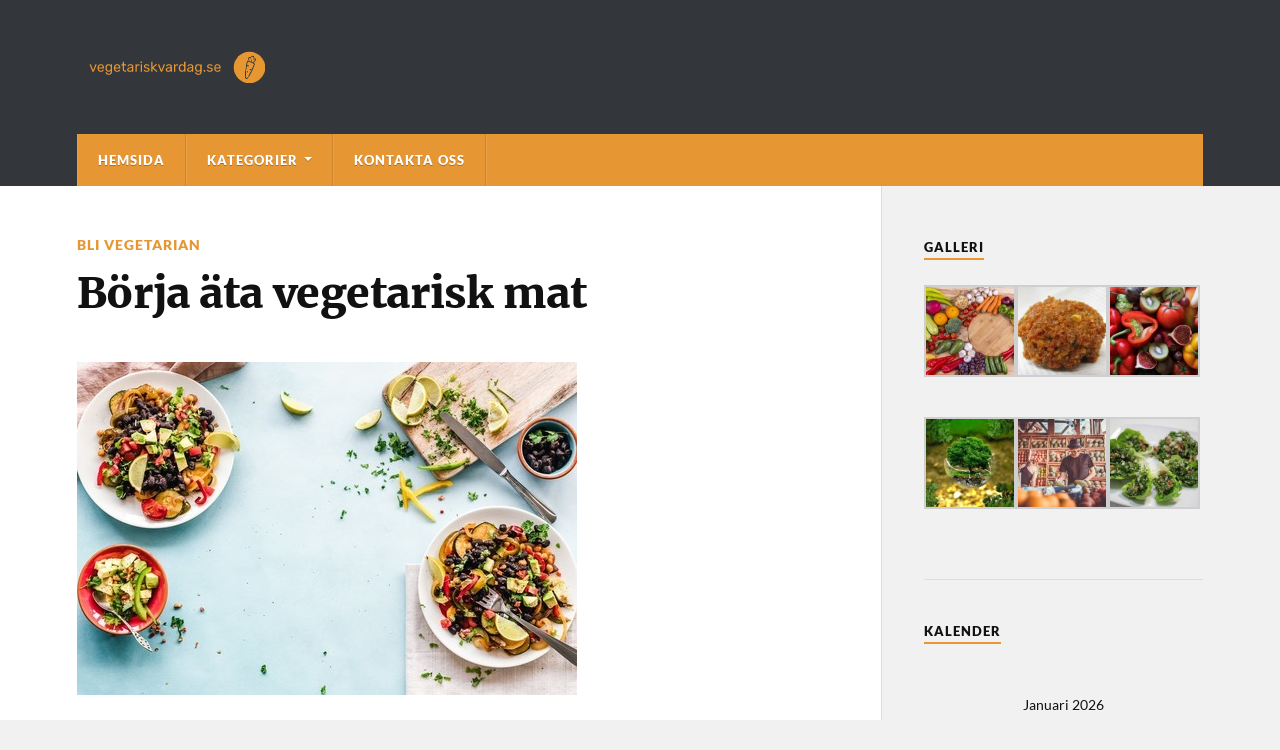

--- FILE ---
content_type: text/html; charset=UTF-8
request_url: https://vegetariskvardag.se/borja-ata-vegetarisk-mat/
body_size: 10415
content:

<!DOCTYPE html>

<html class="no-js" lang="sv-SE">

	<head profile="http://gmpg.org/xfn/11">
		
		<meta http-equiv="Content-Type" content="text/html; charset=UTF-8" />
		<meta name="viewport" content="width=device-width, initial-scale=1.0" >
		 
		<title>Börja äta vegetarisk mat &#8211; vegetariskvardag.se</title>
<meta name='robots' content='max-image-preview:large' />
	<style>img:is([sizes="auto" i], [sizes^="auto," i]) { contain-intrinsic-size: 3000px 1500px }</style>
	<script>document.documentElement.className = document.documentElement.className.replace("no-js","js");</script>
<link rel="alternate" type="application/rss+xml" title="vegetariskvardag.se &raquo; Webbflöde" href="https://vegetariskvardag.se/feed/" />
<script type="text/javascript">
/* <![CDATA[ */
window._wpemojiSettings = {"baseUrl":"https:\/\/s.w.org\/images\/core\/emoji\/16.0.1\/72x72\/","ext":".png","svgUrl":"https:\/\/s.w.org\/images\/core\/emoji\/16.0.1\/svg\/","svgExt":".svg","source":{"concatemoji":"https:\/\/vegetariskvardag.se\/wp-includes\/js\/wp-emoji-release.min.js?ver=6.8.3"}};
/*! This file is auto-generated */
!function(s,n){var o,i,e;function c(e){try{var t={supportTests:e,timestamp:(new Date).valueOf()};sessionStorage.setItem(o,JSON.stringify(t))}catch(e){}}function p(e,t,n){e.clearRect(0,0,e.canvas.width,e.canvas.height),e.fillText(t,0,0);var t=new Uint32Array(e.getImageData(0,0,e.canvas.width,e.canvas.height).data),a=(e.clearRect(0,0,e.canvas.width,e.canvas.height),e.fillText(n,0,0),new Uint32Array(e.getImageData(0,0,e.canvas.width,e.canvas.height).data));return t.every(function(e,t){return e===a[t]})}function u(e,t){e.clearRect(0,0,e.canvas.width,e.canvas.height),e.fillText(t,0,0);for(var n=e.getImageData(16,16,1,1),a=0;a<n.data.length;a++)if(0!==n.data[a])return!1;return!0}function f(e,t,n,a){switch(t){case"flag":return n(e,"\ud83c\udff3\ufe0f\u200d\u26a7\ufe0f","\ud83c\udff3\ufe0f\u200b\u26a7\ufe0f")?!1:!n(e,"\ud83c\udde8\ud83c\uddf6","\ud83c\udde8\u200b\ud83c\uddf6")&&!n(e,"\ud83c\udff4\udb40\udc67\udb40\udc62\udb40\udc65\udb40\udc6e\udb40\udc67\udb40\udc7f","\ud83c\udff4\u200b\udb40\udc67\u200b\udb40\udc62\u200b\udb40\udc65\u200b\udb40\udc6e\u200b\udb40\udc67\u200b\udb40\udc7f");case"emoji":return!a(e,"\ud83e\udedf")}return!1}function g(e,t,n,a){var r="undefined"!=typeof WorkerGlobalScope&&self instanceof WorkerGlobalScope?new OffscreenCanvas(300,150):s.createElement("canvas"),o=r.getContext("2d",{willReadFrequently:!0}),i=(o.textBaseline="top",o.font="600 32px Arial",{});return e.forEach(function(e){i[e]=t(o,e,n,a)}),i}function t(e){var t=s.createElement("script");t.src=e,t.defer=!0,s.head.appendChild(t)}"undefined"!=typeof Promise&&(o="wpEmojiSettingsSupports",i=["flag","emoji"],n.supports={everything:!0,everythingExceptFlag:!0},e=new Promise(function(e){s.addEventListener("DOMContentLoaded",e,{once:!0})}),new Promise(function(t){var n=function(){try{var e=JSON.parse(sessionStorage.getItem(o));if("object"==typeof e&&"number"==typeof e.timestamp&&(new Date).valueOf()<e.timestamp+604800&&"object"==typeof e.supportTests)return e.supportTests}catch(e){}return null}();if(!n){if("undefined"!=typeof Worker&&"undefined"!=typeof OffscreenCanvas&&"undefined"!=typeof URL&&URL.createObjectURL&&"undefined"!=typeof Blob)try{var e="postMessage("+g.toString()+"("+[JSON.stringify(i),f.toString(),p.toString(),u.toString()].join(",")+"));",a=new Blob([e],{type:"text/javascript"}),r=new Worker(URL.createObjectURL(a),{name:"wpTestEmojiSupports"});return void(r.onmessage=function(e){c(n=e.data),r.terminate(),t(n)})}catch(e){}c(n=g(i,f,p,u))}t(n)}).then(function(e){for(var t in e)n.supports[t]=e[t],n.supports.everything=n.supports.everything&&n.supports[t],"flag"!==t&&(n.supports.everythingExceptFlag=n.supports.everythingExceptFlag&&n.supports[t]);n.supports.everythingExceptFlag=n.supports.everythingExceptFlag&&!n.supports.flag,n.DOMReady=!1,n.readyCallback=function(){n.DOMReady=!0}}).then(function(){return e}).then(function(){var e;n.supports.everything||(n.readyCallback(),(e=n.source||{}).concatemoji?t(e.concatemoji):e.wpemoji&&e.twemoji&&(t(e.twemoji),t(e.wpemoji)))}))}((window,document),window._wpemojiSettings);
/* ]]> */
</script>
<style id='wp-emoji-styles-inline-css' type='text/css'>

	img.wp-smiley, img.emoji {
		display: inline !important;
		border: none !important;
		box-shadow: none !important;
		height: 1em !important;
		width: 1em !important;
		margin: 0 0.07em !important;
		vertical-align: -0.1em !important;
		background: none !important;
		padding: 0 !important;
	}
</style>
<link rel='stylesheet' id='wp-block-library-css' href='https://vegetariskvardag.se/wp-includes/css/dist/block-library/style.min.css?ver=6.8.3' type='text/css' media='all' />
<style id='classic-theme-styles-inline-css' type='text/css'>
/*! This file is auto-generated */
.wp-block-button__link{color:#fff;background-color:#32373c;border-radius:9999px;box-shadow:none;text-decoration:none;padding:calc(.667em + 2px) calc(1.333em + 2px);font-size:1.125em}.wp-block-file__button{background:#32373c;color:#fff;text-decoration:none}
</style>
<style id='global-styles-inline-css' type='text/css'>
:root{--wp--preset--aspect-ratio--square: 1;--wp--preset--aspect-ratio--4-3: 4/3;--wp--preset--aspect-ratio--3-4: 3/4;--wp--preset--aspect-ratio--3-2: 3/2;--wp--preset--aspect-ratio--2-3: 2/3;--wp--preset--aspect-ratio--16-9: 16/9;--wp--preset--aspect-ratio--9-16: 9/16;--wp--preset--color--black: #111;--wp--preset--color--cyan-bluish-gray: #abb8c3;--wp--preset--color--white: #fff;--wp--preset--color--pale-pink: #f78da7;--wp--preset--color--vivid-red: #cf2e2e;--wp--preset--color--luminous-vivid-orange: #ff6900;--wp--preset--color--luminous-vivid-amber: #fcb900;--wp--preset--color--light-green-cyan: #7bdcb5;--wp--preset--color--vivid-green-cyan: #00d084;--wp--preset--color--pale-cyan-blue: #8ed1fc;--wp--preset--color--vivid-cyan-blue: #0693e3;--wp--preset--color--vivid-purple: #9b51e0;--wp--preset--color--accent: #e69632;--wp--preset--color--dark-gray: #333;--wp--preset--color--medium-gray: #555;--wp--preset--color--light-gray: #777;--wp--preset--gradient--vivid-cyan-blue-to-vivid-purple: linear-gradient(135deg,rgba(6,147,227,1) 0%,rgb(155,81,224) 100%);--wp--preset--gradient--light-green-cyan-to-vivid-green-cyan: linear-gradient(135deg,rgb(122,220,180) 0%,rgb(0,208,130) 100%);--wp--preset--gradient--luminous-vivid-amber-to-luminous-vivid-orange: linear-gradient(135deg,rgba(252,185,0,1) 0%,rgba(255,105,0,1) 100%);--wp--preset--gradient--luminous-vivid-orange-to-vivid-red: linear-gradient(135deg,rgba(255,105,0,1) 0%,rgb(207,46,46) 100%);--wp--preset--gradient--very-light-gray-to-cyan-bluish-gray: linear-gradient(135deg,rgb(238,238,238) 0%,rgb(169,184,195) 100%);--wp--preset--gradient--cool-to-warm-spectrum: linear-gradient(135deg,rgb(74,234,220) 0%,rgb(151,120,209) 20%,rgb(207,42,186) 40%,rgb(238,44,130) 60%,rgb(251,105,98) 80%,rgb(254,248,76) 100%);--wp--preset--gradient--blush-light-purple: linear-gradient(135deg,rgb(255,206,236) 0%,rgb(152,150,240) 100%);--wp--preset--gradient--blush-bordeaux: linear-gradient(135deg,rgb(254,205,165) 0%,rgb(254,45,45) 50%,rgb(107,0,62) 100%);--wp--preset--gradient--luminous-dusk: linear-gradient(135deg,rgb(255,203,112) 0%,rgb(199,81,192) 50%,rgb(65,88,208) 100%);--wp--preset--gradient--pale-ocean: linear-gradient(135deg,rgb(255,245,203) 0%,rgb(182,227,212) 50%,rgb(51,167,181) 100%);--wp--preset--gradient--electric-grass: linear-gradient(135deg,rgb(202,248,128) 0%,rgb(113,206,126) 100%);--wp--preset--gradient--midnight: linear-gradient(135deg,rgb(2,3,129) 0%,rgb(40,116,252) 100%);--wp--preset--font-size--small: 15px;--wp--preset--font-size--medium: 20px;--wp--preset--font-size--large: 24px;--wp--preset--font-size--x-large: 42px;--wp--preset--font-size--normal: 17px;--wp--preset--font-size--larger: 28px;--wp--preset--spacing--20: 0.44rem;--wp--preset--spacing--30: 0.67rem;--wp--preset--spacing--40: 1rem;--wp--preset--spacing--50: 1.5rem;--wp--preset--spacing--60: 2.25rem;--wp--preset--spacing--70: 3.38rem;--wp--preset--spacing--80: 5.06rem;--wp--preset--shadow--natural: 6px 6px 9px rgba(0, 0, 0, 0.2);--wp--preset--shadow--deep: 12px 12px 50px rgba(0, 0, 0, 0.4);--wp--preset--shadow--sharp: 6px 6px 0px rgba(0, 0, 0, 0.2);--wp--preset--shadow--outlined: 6px 6px 0px -3px rgba(255, 255, 255, 1), 6px 6px rgba(0, 0, 0, 1);--wp--preset--shadow--crisp: 6px 6px 0px rgba(0, 0, 0, 1);}:where(.is-layout-flex){gap: 0.5em;}:where(.is-layout-grid){gap: 0.5em;}body .is-layout-flex{display: flex;}.is-layout-flex{flex-wrap: wrap;align-items: center;}.is-layout-flex > :is(*, div){margin: 0;}body .is-layout-grid{display: grid;}.is-layout-grid > :is(*, div){margin: 0;}:where(.wp-block-columns.is-layout-flex){gap: 2em;}:where(.wp-block-columns.is-layout-grid){gap: 2em;}:where(.wp-block-post-template.is-layout-flex){gap: 1.25em;}:where(.wp-block-post-template.is-layout-grid){gap: 1.25em;}.has-black-color{color: var(--wp--preset--color--black) !important;}.has-cyan-bluish-gray-color{color: var(--wp--preset--color--cyan-bluish-gray) !important;}.has-white-color{color: var(--wp--preset--color--white) !important;}.has-pale-pink-color{color: var(--wp--preset--color--pale-pink) !important;}.has-vivid-red-color{color: var(--wp--preset--color--vivid-red) !important;}.has-luminous-vivid-orange-color{color: var(--wp--preset--color--luminous-vivid-orange) !important;}.has-luminous-vivid-amber-color{color: var(--wp--preset--color--luminous-vivid-amber) !important;}.has-light-green-cyan-color{color: var(--wp--preset--color--light-green-cyan) !important;}.has-vivid-green-cyan-color{color: var(--wp--preset--color--vivid-green-cyan) !important;}.has-pale-cyan-blue-color{color: var(--wp--preset--color--pale-cyan-blue) !important;}.has-vivid-cyan-blue-color{color: var(--wp--preset--color--vivid-cyan-blue) !important;}.has-vivid-purple-color{color: var(--wp--preset--color--vivid-purple) !important;}.has-black-background-color{background-color: var(--wp--preset--color--black) !important;}.has-cyan-bluish-gray-background-color{background-color: var(--wp--preset--color--cyan-bluish-gray) !important;}.has-white-background-color{background-color: var(--wp--preset--color--white) !important;}.has-pale-pink-background-color{background-color: var(--wp--preset--color--pale-pink) !important;}.has-vivid-red-background-color{background-color: var(--wp--preset--color--vivid-red) !important;}.has-luminous-vivid-orange-background-color{background-color: var(--wp--preset--color--luminous-vivid-orange) !important;}.has-luminous-vivid-amber-background-color{background-color: var(--wp--preset--color--luminous-vivid-amber) !important;}.has-light-green-cyan-background-color{background-color: var(--wp--preset--color--light-green-cyan) !important;}.has-vivid-green-cyan-background-color{background-color: var(--wp--preset--color--vivid-green-cyan) !important;}.has-pale-cyan-blue-background-color{background-color: var(--wp--preset--color--pale-cyan-blue) !important;}.has-vivid-cyan-blue-background-color{background-color: var(--wp--preset--color--vivid-cyan-blue) !important;}.has-vivid-purple-background-color{background-color: var(--wp--preset--color--vivid-purple) !important;}.has-black-border-color{border-color: var(--wp--preset--color--black) !important;}.has-cyan-bluish-gray-border-color{border-color: var(--wp--preset--color--cyan-bluish-gray) !important;}.has-white-border-color{border-color: var(--wp--preset--color--white) !important;}.has-pale-pink-border-color{border-color: var(--wp--preset--color--pale-pink) !important;}.has-vivid-red-border-color{border-color: var(--wp--preset--color--vivid-red) !important;}.has-luminous-vivid-orange-border-color{border-color: var(--wp--preset--color--luminous-vivid-orange) !important;}.has-luminous-vivid-amber-border-color{border-color: var(--wp--preset--color--luminous-vivid-amber) !important;}.has-light-green-cyan-border-color{border-color: var(--wp--preset--color--light-green-cyan) !important;}.has-vivid-green-cyan-border-color{border-color: var(--wp--preset--color--vivid-green-cyan) !important;}.has-pale-cyan-blue-border-color{border-color: var(--wp--preset--color--pale-cyan-blue) !important;}.has-vivid-cyan-blue-border-color{border-color: var(--wp--preset--color--vivid-cyan-blue) !important;}.has-vivid-purple-border-color{border-color: var(--wp--preset--color--vivid-purple) !important;}.has-vivid-cyan-blue-to-vivid-purple-gradient-background{background: var(--wp--preset--gradient--vivid-cyan-blue-to-vivid-purple) !important;}.has-light-green-cyan-to-vivid-green-cyan-gradient-background{background: var(--wp--preset--gradient--light-green-cyan-to-vivid-green-cyan) !important;}.has-luminous-vivid-amber-to-luminous-vivid-orange-gradient-background{background: var(--wp--preset--gradient--luminous-vivid-amber-to-luminous-vivid-orange) !important;}.has-luminous-vivid-orange-to-vivid-red-gradient-background{background: var(--wp--preset--gradient--luminous-vivid-orange-to-vivid-red) !important;}.has-very-light-gray-to-cyan-bluish-gray-gradient-background{background: var(--wp--preset--gradient--very-light-gray-to-cyan-bluish-gray) !important;}.has-cool-to-warm-spectrum-gradient-background{background: var(--wp--preset--gradient--cool-to-warm-spectrum) !important;}.has-blush-light-purple-gradient-background{background: var(--wp--preset--gradient--blush-light-purple) !important;}.has-blush-bordeaux-gradient-background{background: var(--wp--preset--gradient--blush-bordeaux) !important;}.has-luminous-dusk-gradient-background{background: var(--wp--preset--gradient--luminous-dusk) !important;}.has-pale-ocean-gradient-background{background: var(--wp--preset--gradient--pale-ocean) !important;}.has-electric-grass-gradient-background{background: var(--wp--preset--gradient--electric-grass) !important;}.has-midnight-gradient-background{background: var(--wp--preset--gradient--midnight) !important;}.has-small-font-size{font-size: var(--wp--preset--font-size--small) !important;}.has-medium-font-size{font-size: var(--wp--preset--font-size--medium) !important;}.has-large-font-size{font-size: var(--wp--preset--font-size--large) !important;}.has-x-large-font-size{font-size: var(--wp--preset--font-size--x-large) !important;}
:where(.wp-block-post-template.is-layout-flex){gap: 1.25em;}:where(.wp-block-post-template.is-layout-grid){gap: 1.25em;}
:where(.wp-block-columns.is-layout-flex){gap: 2em;}:where(.wp-block-columns.is-layout-grid){gap: 2em;}
:root :where(.wp-block-pullquote){font-size: 1.5em;line-height: 1.6;}
</style>
<link rel='stylesheet' id='contact-form-7-css' href='https://vegetariskvardag.se/wp-content/plugins/contact-form-7/includes/css/styles.css?ver=5.8.3' type='text/css' media='all' />
<link rel='stylesheet' id='rowling_google_fonts-css' href='https://vegetariskvardag.se/wp-content/themes/rowling/assets/css/fonts.css?ver=6.8.3' type='text/css' media='all' />
<link rel='stylesheet' id='rowling_fontawesome-css' href='https://vegetariskvardag.se/wp-content/themes/rowling/assets/css/font-awesome.min.css?ver=5.13.0' type='text/css' media='all' />
<link rel='stylesheet' id='rowling_style-css' href='https://vegetariskvardag.se/wp-content/themes/rowling/style.css?ver=2.1.1' type='text/css' media='all' />
<script type="text/javascript" src="https://vegetariskvardag.se/wp-includes/js/jquery/jquery.min.js?ver=3.7.1" id="jquery-core-js"></script>
<script type="text/javascript" src="https://vegetariskvardag.se/wp-includes/js/jquery/jquery-migrate.min.js?ver=3.4.1" id="jquery-migrate-js"></script>
<script type="text/javascript" src="https://vegetariskvardag.se/wp-content/themes/rowling/assets/js/flexslider.js?ver=1" id="rowling_flexslider-js"></script>
<script type="text/javascript" src="https://vegetariskvardag.se/wp-content/themes/rowling/assets/js/doubletaptogo.js?ver=1" id="rowling_doubletap-js"></script>
<link rel="https://api.w.org/" href="https://vegetariskvardag.se/wp-json/" /><link rel="alternate" title="JSON" type="application/json" href="https://vegetariskvardag.se/wp-json/wp/v2/posts/142" /><link rel="EditURI" type="application/rsd+xml" title="RSD" href="https://vegetariskvardag.se/xmlrpc.php?rsd" />
<meta name="generator" content="WordPress 6.8.3" />
<link rel="canonical" href="https://vegetariskvardag.se/borja-ata-vegetarisk-mat/" />
<link rel='shortlink' href='https://vegetariskvardag.se/?p=142' />
		<!-- Custom Logo: hide header text -->
		<style id="custom-logo-css" type="text/css">
			.blog-title, .blog-description {
				position: absolute;
				clip-path: inset(50%);
			}
		</style>
		<link rel="alternate" title="oEmbed (JSON)" type="application/json+oembed" href="https://vegetariskvardag.se/wp-json/oembed/1.0/embed?url=https%3A%2F%2Fvegetariskvardag.se%2Fborja-ata-vegetarisk-mat%2F" />
<link rel="alternate" title="oEmbed (XML)" type="text/xml+oembed" href="https://vegetariskvardag.se/wp-json/oembed/1.0/embed?url=https%3A%2F%2Fvegetariskvardag.se%2Fborja-ata-vegetarisk-mat%2F&#038;format=xml" />
<!-- Customizer CSS --><style type="text/css">a { color:#e69632; }.blog-title a:hover { color:#e69632; }.navigation .section-inner { background-color:#e69632; }.primary-menu ul li:hover > a { color:#e69632; }.search-container .search-button:hover { color:#e69632; }.sticky .sticky-tag { background-color:#e69632; }.sticky .sticky-tag:after { border-right-color:#e69632; }.sticky .sticky-tag:after { border-left-color:#e69632; }.post-categories { color:#e69632; }.single .post-meta a { color:#e69632; }.single .post-meta a:hover { border-bottom-color:#e69632; }.single-post .post-image-caption .fa { color:#e69632; }.related-post .category { color:#e69632; }p.intro { color:#e69632; }blockquote:after { color:#e69632; }fieldset legend { background-color:#e69632; }button, .button, .faux-button, :root .wp-block-button__link, :root .wp-block-file__button, input[type="button"], input[type="reset"], input[type="submit"] { background-color:#e69632; }:root .has-accent-color { color:#e69632; }:root .has-accent-background-color { background-color:#e69632; }.page-edit-link { color:#e69632; }.post-content .page-links a:hover { background-color:#e69632; }.post-tags a:hover { background-color:#e69632; }.post-tags a:hover:before { border-right-color:#e69632; }.post-navigation h4 a:hover { color:#e69632; }.comments-title-container .fa { color:#e69632; }.comment-reply-title .fa { color:#e69632; }.comments .pingbacks li a:hover { color:#e69632; }.comment-header h4 a { color:#e69632; }.bypostauthor .comment-author-icon { background-color:#e69632; }.comments-nav a:hover { color:#e69632; }.pingbacks-title { border-bottom-color:#e69632; }.archive-title { border-bottom-color:#e69632; }.archive-nav a:hover { color:#e69632; }.widget-title { border-bottom-color:#e69632; }.widget-content .textwidget a:hover { color:#e69632; }.widget_archive li a:hover { color:#e69632; }.widget_categories li a:hover { color:#e69632; }.widget_meta li a:hover { color:#e69632; }.widget_nav_menu li a:hover { color:#e69632; }.widget_rss .widget-content ul a.rsswidget:hover { color:#e69632; }#wp-calendar thead th { color:#e69632; }#wp-calendar tfoot a:hover { color:#e69632; }.widget .tagcloud a:hover { background-color:#e69632; }.widget .tagcloud a:hover:before { border-right-color:#e69632; }.footer .widget .tagcloud a:hover { background-color:#e69632; }.footer .widget .tagcloud a:hover:before { border-right-color:#e69632; }.wrapper .search-button:hover { color:#e69632; }.to-the-top { background-color:#e69632; }.credits .copyright a:hover { color:#e69632; }.nav-toggle { background-color:#e69632; }.mobile-menu { background-color:#e69632; }</style><!--/Customizer CSS--><meta name="generator" content="Elementor 3.33.2; features: additional_custom_breakpoints; settings: css_print_method-internal, google_font-enabled, font_display-auto">
			<style>
				.e-con.e-parent:nth-of-type(n+4):not(.e-lazyloaded):not(.e-no-lazyload),
				.e-con.e-parent:nth-of-type(n+4):not(.e-lazyloaded):not(.e-no-lazyload) * {
					background-image: none !important;
				}
				@media screen and (max-height: 1024px) {
					.e-con.e-parent:nth-of-type(n+3):not(.e-lazyloaded):not(.e-no-lazyload),
					.e-con.e-parent:nth-of-type(n+3):not(.e-lazyloaded):not(.e-no-lazyload) * {
						background-image: none !important;
					}
				}
				@media screen and (max-height: 640px) {
					.e-con.e-parent:nth-of-type(n+2):not(.e-lazyloaded):not(.e-no-lazyload),
					.e-con.e-parent:nth-of-type(n+2):not(.e-lazyloaded):not(.e-no-lazyload) * {
						background-image: none !important;
					}
				}
			</style>
			<link rel="icon" href="https://vegetariskvardag.se/wp-content/uploads/sites/318/2022/04/cropped-icon-32x32.png" sizes="32x32" />
<link rel="icon" href="https://vegetariskvardag.se/wp-content/uploads/sites/318/2022/04/cropped-icon-192x192.png" sizes="192x192" />
<link rel="apple-touch-icon" href="https://vegetariskvardag.se/wp-content/uploads/sites/318/2022/04/cropped-icon-180x180.png" />
<meta name="msapplication-TileImage" content="https://vegetariskvardag.se/wp-content/uploads/sites/318/2022/04/cropped-icon-270x270.png" />
		<style type="text/css" id="wp-custom-css">
			#respond,.post-comments,.post-meta,.attribution,.related-posts-title {
        display:none;
}		</style>
			
	</head>
	
	<body class="wp-singular post-template-default single single-post postid-142 single-format-standard wp-custom-logo wp-theme-rowling has-featured-image elementor-default elementor-kit-7">

		
		<a class="skip-link button" href="#site-content">Hoppa till innehåll</a>
		
				
		<div class="search-container">
			
			<div class="section-inner">
			
				
<form method="get" class="search-form" id="search-form-6970580374315" action="https://vegetariskvardag.se/">
	<input type="search" class="search-field" placeholder="Sökformulär" name="s" id="search-form-6970580374317" /> 
	<button type="submit" class="search-button"><div class="fa fw fa-search"></div><span class="screen-reader-text">Sök</span></button>
</form>			
			</div><!-- .section-inner -->
			
		</div><!-- .search-container -->
		
		<header class="header-wrapper">
		
			<div class="header">
					
				<div class="section-inner">
				
					
						<div class="blog-logo">
							<a class="logo" href="https://vegetariskvardag.se/" rel="home">
								<img src="https://vegetariskvardag.se/wp-content/uploads/sites/318/2022/04/cropped-logo.png">
								<span class="screen-reader-text">vegetariskvardag.se</span>
							</a>
						</div>
			
										
					<div class="nav-toggle">
						
						<div class="bars">
							<div class="bar"></div>
							<div class="bar"></div>
							<div class="bar"></div>
						</div>
						
					</div><!-- .nav-toggle -->
				
				</div><!-- .section-inner -->
				
			</div><!-- .header -->
			
			<div class="navigation">
				
				<div class="section-inner group">
					
					<ul class="primary-menu reset-list-style dropdown-menu">
						
						<li id="menu-item-56" class="menu-item menu-item-type-post_type menu-item-object-page menu-item-home menu-item-56"><a href="https://vegetariskvardag.se/">Hemsida</a></li>
<li id="menu-item-57" class="menu-item menu-item-type-custom menu-item-object-custom menu-item-has-children menu-item-57"><a href="#">Kategorier</a>
<ul class="sub-menu">
	<li id="menu-item-58" class="menu-item menu-item-type-taxonomy menu-item-object-category current-post-ancestor current-menu-parent current-post-parent menu-item-58"><a href="https://vegetariskvardag.se/category/bli-vegetarian/">Bli vegetarian</a></li>
	<li id="menu-item-59" class="menu-item menu-item-type-taxonomy menu-item-object-category menu-item-59"><a href="https://vegetariskvardag.se/category/fordelar-vegetarisk-mat/">Fördelar &#8211; vegetarisk mat</a></li>
	<li id="menu-item-60" class="menu-item menu-item-type-taxonomy menu-item-object-category menu-item-60"><a href="https://vegetariskvardag.se/category/snabba-veggo-middagar/">Snabba veggo-middagar</a></li>
</ul>
</li>
<li id="menu-item-61" class="menu-item menu-item-type-post_type menu-item-object-page menu-item-61"><a href="https://vegetariskvardag.se/kontakta-oss/">Kontakta oss</a></li>
															
					</ul>
					
				</div><!-- .section-inner -->
				
			</div><!-- .navigation -->
				
			<ul class="mobile-menu reset-list-style">
				
				<li class="menu-item menu-item-type-post_type menu-item-object-page menu-item-home menu-item-56"><a href="https://vegetariskvardag.se/">Hemsida</a></li>
<li class="menu-item menu-item-type-custom menu-item-object-custom menu-item-has-children menu-item-57"><a href="#">Kategorier</a>
<ul class="sub-menu">
	<li class="menu-item menu-item-type-taxonomy menu-item-object-category current-post-ancestor current-menu-parent current-post-parent menu-item-58"><a href="https://vegetariskvardag.se/category/bli-vegetarian/">Bli vegetarian</a></li>
	<li class="menu-item menu-item-type-taxonomy menu-item-object-category menu-item-59"><a href="https://vegetariskvardag.se/category/fordelar-vegetarisk-mat/">Fördelar &#8211; vegetarisk mat</a></li>
	<li class="menu-item menu-item-type-taxonomy menu-item-object-category menu-item-60"><a href="https://vegetariskvardag.se/category/snabba-veggo-middagar/">Snabba veggo-middagar</a></li>
</ul>
</li>
<li class="menu-item menu-item-type-post_type menu-item-object-page menu-item-61"><a href="https://vegetariskvardag.se/kontakta-oss/">Kontakta oss</a></li>
				
			</ul><!-- .mobile-menu -->
				
		</header><!-- .header-wrapper -->

		<main id="site-content">
<div class="wrapper section-inner group">
	
	<div class="content">
												        
				
				<article id="post-142" class="single single-post group post-142 post type-post status-publish format-standard has-post-thumbnail hentry category-bli-vegetarian">
					
					<div class="post-header">
											
													<p class="post-categories"><a href="https://vegetariskvardag.se/category/bli-vegetarian/" rel="category tag">Bli vegetarian</a></p>
							<h1 class="post-title">Börja äta vegetarisk mat</h1>						
							<div class="post-meta">

								<span class="resp">Publicerades</span> <span class="post-meta-author">av <a href="https://vegetariskvardag.se/author/admin/">hannah</a></span> <span class="post-meta-date">den <a href="https://vegetariskvardag.se/borja-ata-vegetarisk-mat/">februari 17, 2023</a></span> 
								
							</div><!-- .post-meta -->

												
					</div><!-- .post-header -->
					
								
						<figure class="post-image">
								
							<img fetchpriority="high" width="500" height="333" src="https://vegetariskvardag.se/wp-content/uploads/sites/318/2023/01/cYqO1zbFHGc5.jpeg" class="attachment-post-image size-post-image wp-post-image" alt="" decoding="async" srcset="https://vegetariskvardag.se/wp-content/uploads/sites/318/2023/01/cYqO1zbFHGc5.jpeg 500w, https://vegetariskvardag.se/wp-content/uploads/sites/318/2023/01/cYqO1zbFHGc5-300x200.jpeg 300w" sizes="(max-width: 500px) 100vw, 500px" />							
						</figure><!-- .post-image -->
							
								
		<div class="related-posts">
			
			<p class="related-posts-title">Läs nästa &rarr;</p>
			
			<div class="row">
							
								
						<a class="related-post" href="https://vegetariskvardag.se/proteinrika-vegetariska-alternativ-till-kott/">
							
															
								<img width="400" height="200" src="https://vegetariskvardag.se/wp-content/uploads/sites/318/2025/03/resized_vegetarian_protein_sources_lQs4FcSv28Q_4-400x200.jpg" class="attachment-post-image-thumb size-post-image-thumb wp-post-image" alt="" decoding="async" />								
														
							<p class="category">
								Bli vegetarian							</p>
					
							<h3 class="title">Proteinrika vegetariska alternativ till kött</h3>
								
						</a>
					
										
						<a class="related-post" href="https://vegetariskvardag.se/fornya-ditt-kok-med-vegetarisk-mat/">
							
															
								<img width="400" height="200" src="https://vegetariskvardag.se/wp-content/uploads/sites/318/2023/10/bIfi2XcCLQTb-400x200.jpg" class="attachment-post-image-thumb size-post-image-thumb wp-post-image" alt="" decoding="async" />								
														
							<p class="category">
								Bli vegetarian							</p>
					
							<h3 class="title">Förnya ditt kök med vegetarisk mat</h3>
								
						</a>
					
										
						<a class="related-post" href="https://vegetariskvardag.se/vegetarianism-och-snus/">
							
															
								<img loading="lazy" width="400" height="200" src="https://vegetariskvardag.se/wp-content/uploads/sites/318/2023/05/dnxhsWeaziJG-400x200.jpg" class="attachment-post-image-thumb size-post-image-thumb wp-post-image" alt="" decoding="async" />								
														
							<p class="category">
								Bli vegetarian							</p>
					
							<h3 class="title">Vegetarianism och snus</h3>
								
						</a>
					
									
			</div><!-- .row -->

		</div><!-- .related-posts -->
		
									
					<div class="post-inner">
		
						<div class="post-content entry-content">
						
							<p>Att äta vegetariskt har många fördelar. En vegetarisk kost är bra för din hälsa eftersom <a href="https://www.livsmedelsverket.se/matvanor-halsa--miljo/kostrad/vegetarisk-mat-for-vuxna">vegetarisk mat</a> i regel är nyttigare. Förutom att många vill äta mer vegetariskt för att det är nyttigare är det bättre för klimatet då köttindustrin bidrar till stora utsläpp. För att inte nämna att det är snällare mot djuren att inte äta kött.</p>
<p><img decoding="async" src="https://vegetariskvardag.se/wp-content/uploads/sites/318/2023/01/dKpFvxe71tLO.jpeg" /></p>
<p>Är du intresserad av att börja äta mer vegetariskt finns det flera vägar att gå. Här nedan får du några tips.</p>
<h2>Välj en vegetarisk matkasse</h2>
<p>En anledning till varför många låter bli att äta vegetariskt är för att de helt enkelt inte vet vilken mat de ska laga och hur de gör det. Om du kan känna igen dig i det kan en <a href="https://sverigesmatkassar.se">matkasse</a> vara något för dig. Idag finns det många olika sorters matkassar att välja bland, bland annat vegetariska. Då får du hem recept på vegetariska maträtter tillsammans alla de ingredienser du behöver. Recepten är enkla att följa och maten är god.</p>
<h2>Byt ut köttet</h2>
<p>Många tänker att det är krångligare att laga vegetarisk mat. Men faktum är att det inte alls behöver vara det. Det enda du behöver göra för att äta mer vegetariskt är att byta ut köttet mot veganska alternativ. Du behöver alltså inte komma på nya recept, du kan bara fortsätta laga mat som du gjort innan men med veganska alternativ. Om du älskar att äta <a href="https://www.expressen.se/nyheter/sa-blev-tacos-och-texmex-hela-sveriges-fredagsmys/">tacos</a> på fredagar finns det vegansk köttfärs som gör sig minst lika bra i tacon som vanlig köttfärs.</p>
<p>Bli vegetarian</p>
						
						</div><!-- .post-content -->

						
														
							<div class="post-author">
								
								<a class="avatar" href="https://vegetariskvardag.se/author/admin/">
									<img alt='' src='https://secure.gravatar.com/avatar/0921aa57cabdeca454222c8e93c2ddcae65500389252f7d1cc806a43be58bb76?s=100&#038;d=mm&#038;r=g' srcset='https://secure.gravatar.com/avatar/0921aa57cabdeca454222c8e93c2ddcae65500389252f7d1cc806a43be58bb76?s=200&#038;d=mm&#038;r=g 2x' class='avatar avatar-100 photo' height='100' width='100' decoding='async'/>								</a>
								
								<h4 class="title"><a href="https://vegetariskvardag.se/author/admin/">hannah</a></h4>

								
							</div><!-- .post-author -->

									
		<div class="related-posts">
			
			<p class="related-posts-title">Läs nästa &rarr;</p>
			
			<div class="row">
							
								
						<a class="related-post" href="https://vegetariskvardag.se/proteinrika-vegetariska-alternativ-till-kott/">
							
															
								<img width="400" height="200" src="https://vegetariskvardag.se/wp-content/uploads/sites/318/2025/03/resized_vegetarian_protein_sources_lQs4FcSv28Q_4-400x200.jpg" class="attachment-post-image-thumb size-post-image-thumb wp-post-image" alt="" decoding="async" />								
														
							<p class="category">
								Bli vegetarian							</p>
					
							<h3 class="title">Proteinrika vegetariska alternativ till kött</h3>
								
						</a>
					
										
						<a class="related-post" href="https://vegetariskvardag.se/fornya-ditt-kok-med-vegetarisk-mat/">
							
															
								<img width="400" height="200" src="https://vegetariskvardag.se/wp-content/uploads/sites/318/2023/10/bIfi2XcCLQTb-400x200.jpg" class="attachment-post-image-thumb size-post-image-thumb wp-post-image" alt="" decoding="async" />								
														
							<p class="category">
								Bli vegetarian							</p>
					
							<h3 class="title">Förnya ditt kök med vegetarisk mat</h3>
								
						</a>
					
										
						<a class="related-post" href="https://vegetariskvardag.se/vegetarianism-och-snus/">
							
															
								<img width="400" height="200" src="https://vegetariskvardag.se/wp-content/uploads/sites/318/2023/05/dnxhsWeaziJG-400x200.jpg" class="attachment-post-image-thumb size-post-image-thumb wp-post-image" alt="" decoding="async" />								
														
							<p class="category">
								Bli vegetarian							</p>
					
							<h3 class="title">Vegetarianism och snus</h3>
								
						</a>
					
									
			</div><!-- .row -->

		</div><!-- .related-posts -->
		
								
																
					</div><!-- .post-inner -->
					
				</article><!-- .post -->
				
					
	</div><!-- .content -->
	
	<div class="sidebar">

	<div id="media_gallery-2" class="widget widget_media_gallery"><div class="widget-content"><h3 class="widget-title">Galleri</h3>
		<style type="text/css">
			#gallery-1 {
				margin: auto;
			}
			#gallery-1 .gallery-item {
				float: left;
				margin-top: 10px;
				text-align: center;
				width: 33%;
			}
			#gallery-1 img {
				border: 2px solid #cfcfcf;
			}
			#gallery-1 .gallery-caption {
				margin-left: 0;
			}
			/* see gallery_shortcode() in wp-includes/media.php */
		</style>
		<div id='gallery-1' class='gallery galleryid-142 gallery-columns-3 gallery-size-thumbnail'><dl class='gallery-item'>
			<dt class='gallery-icon landscape'>
				<a href='https://vegetariskvardag.se/3-orsaker-till-varfor-du-bor-valja-vegetarisk-mat-2/2_thumbnail/'><img width="150" height="150" src="https://vegetariskvardag.se/wp-content/uploads/sites/318/2022/03/2_thumbnail-150x150.jpg" class="attachment-thumbnail size-thumbnail" alt="" decoding="async" /></a>
			</dt></dl><dl class='gallery-item'>
			<dt class='gallery-icon landscape'>
				<a href='https://vegetariskvardag.se/falafel-89098_1280-jpg/'><img width="150" height="150" src="https://vegetariskvardag.se/wp-content/uploads/sites/318/2022/04/fqz545ezN3Hv-150x150.jpg" class="attachment-thumbnail size-thumbnail" alt="" decoding="async" /></a>
			</dt></dl><dl class='gallery-item'>
			<dt class='gallery-icon landscape'>
				<a href='https://vegetariskvardag.se/sa-far-du-in-mer-vegetarisk-mat-i-vardagen-2/3_thumbnail/'><img width="150" height="150" src="https://vegetariskvardag.se/wp-content/uploads/sites/318/2022/02/3_thumbnail-150x150.jpg" class="attachment-thumbnail size-thumbnail" alt="" decoding="async" /></a>
			</dt></dl><br style="clear: both" /><dl class='gallery-item'>
			<dt class='gallery-icon landscape'>
				<a href='https://vegetariskvardag.se/environmental-protection-326923_1920-1-jpg/'><img width="150" height="150" src="https://vegetariskvardag.se/wp-content/uploads/sites/318/2022/04/bC8Bxxfek8AK-150x150.jpg" class="attachment-thumbnail size-thumbnail" alt="" decoding="async" /></a>
			</dt></dl><dl class='gallery-item'>
			<dt class='gallery-icon landscape'>
				<a href='https://vegetariskvardag.se/fordel-som-vegetarian-du-varnar-om-miljon-2/6_thumbnail/'><img width="150" height="150" src="https://vegetariskvardag.se/wp-content/uploads/sites/318/2021/11/6_thumbnail-150x150.jpg" class="attachment-thumbnail size-thumbnail" alt="" decoding="async" /></a>
			</dt></dl><dl class='gallery-item'>
			<dt class='gallery-icon landscape'>
				<a href='https://vegetariskvardag.se/bli-vegetarian-dessa-naringsamnen-behover-du-fa-i-dig-2/1_thumbnail/'><img width="150" height="150" src="https://vegetariskvardag.se/wp-content/uploads/sites/318/2022/04/1_thumbnail-150x150.jpg" class="attachment-thumbnail size-thumbnail" alt="" decoding="async" /></a>
			</dt></dl><br style="clear: both" />
		</div>
</div></div><div id="calendar-2" class="widget widget_calendar"><div class="widget-content"><h3 class="widget-title">Kalender</h3><div id="calendar_wrap" class="calendar_wrap"><table id="wp-calendar" class="wp-calendar-table">
	<caption>januari 2026</caption>
	<thead>
	<tr>
		<th scope="col" aria-label="måndag">M</th>
		<th scope="col" aria-label="tisdag">T</th>
		<th scope="col" aria-label="onsdag">O</th>
		<th scope="col" aria-label="torsdag">T</th>
		<th scope="col" aria-label="fredag">F</th>
		<th scope="col" aria-label="lördag">L</th>
		<th scope="col" aria-label="söndag">S</th>
	</tr>
	</thead>
	<tbody>
	<tr>
		<td colspan="3" class="pad">&nbsp;</td><td>1</td><td>2</td><td>3</td><td>4</td>
	</tr>
	<tr>
		<td>5</td><td>6</td><td>7</td><td>8</td><td>9</td><td>10</td><td>11</td>
	</tr>
	<tr>
		<td>12</td><td>13</td><td>14</td><td>15</td><td>16</td><td>17</td><td>18</td>
	</tr>
	<tr>
		<td>19</td><td>20</td><td id="today">21</td><td>22</td><td>23</td><td>24</td><td>25</td>
	</tr>
	<tr>
		<td>26</td><td>27</td><td>28</td><td>29</td><td>30</td><td>31</td>
		<td class="pad" colspan="1">&nbsp;</td>
	</tr>
	</tbody>
	</table><nav aria-label="Föregående och nästa månad" class="wp-calendar-nav">
		<span class="wp-calendar-nav-prev"><a href="https://vegetariskvardag.se/2025/03/">&laquo; mar</a></span>
		<span class="pad">&nbsp;</span>
		<span class="wp-calendar-nav-next">&nbsp;</span>
	</nav></div></div></div><div id="categories-2" class="widget widget_categories"><div class="widget-content"><h3 class="widget-title">Kategorier</h3>
			<ul>
					<li class="cat-item cat-item-2"><a href="https://vegetariskvardag.se/category/bli-vegetarian/">Bli vegetarian</a>
</li>
	<li class="cat-item cat-item-4"><a href="https://vegetariskvardag.se/category/fordelar-vegetarisk-mat/">Fördelar &#8211; vegetarisk mat</a>
</li>
	<li class="cat-item cat-item-3"><a href="https://vegetariskvardag.se/category/snabba-veggo-middagar/">Snabba veggo-middagar</a>
</li>
			</ul>

			</div></div><div id="custom_html-2" class="widget_text widget widget_custom_html"><div class="widget_text widget-content"><h3 class="widget-title">Hur din kropp förändras när du börjar äta veganskt!</h3><div class="textwidget custom-html-widget"><iframe width="320" height="315" src="https://www.youtube.com/embed/Cg8mNMbhPqI" title="YouTube video player" frameborder="0" allow="accelerometer; autoplay; clipboard-write; encrypted-media; gyroscope; picture-in-picture" allowfullscreen></iframe></div></div></div><div id="rowling_recent_posts-2" class="widget Rowling_Recent_Posts"><div class="widget-content">			
			<ul class="rowling-widget-list reset-list-style">
				
								
						<li>
							<a href="https://vegetariskvardag.se/proteinrika-vegetariska-alternativ-till-kott/" class="group">
								<div class="post-icon">
									<img width="150" height="150" src="https://vegetariskvardag.se/wp-content/uploads/sites/318/2025/03/resized_vegetarian_protein_sources_lQs4FcSv28Q_4-150x150.jpg" class="attachment-thumbnail size-thumbnail wp-post-image" alt="" decoding="async" srcset="https://vegetariskvardag.se/wp-content/uploads/sites/318/2025/03/resized_vegetarian_protein_sources_lQs4FcSv28Q_4-150x150.jpg 150w, https://vegetariskvardag.se/wp-content/uploads/sites/318/2025/03/resized_vegetarian_protein_sources_lQs4FcSv28Q_4-88x88.jpg 88w" sizes="(max-width: 150px) 100vw, 150px" />								</div>
								<div class="inner">
									<p class="title">Proteinrika vegetariska alternativ till kött</p>
									<p class="meta">mars 18, 2025</p>
								</div>
							</a>
						</li>
				
									
						<li>
							<a href="https://vegetariskvardag.se/frasch-mun-som-vegetarian/" class="group">
								<div class="post-icon">
									<img width="150" height="150" src="https://vegetariskvardag.se/wp-content/uploads/sites/318/2024/04/d5clTScgT5om-150x150.jpg" class="attachment-thumbnail size-thumbnail wp-post-image" alt="" decoding="async" srcset="https://vegetariskvardag.se/wp-content/uploads/sites/318/2024/04/d5clTScgT5om-150x150.jpg 150w, https://vegetariskvardag.se/wp-content/uploads/sites/318/2024/04/d5clTScgT5om-88x88.jpg 88w" sizes="(max-width: 150px) 100vw, 150px" />								</div>
								<div class="inner">
									<p class="title">Fräsch mun som vegetarian</p>
									<p class="meta">april 17, 2024</p>
								</div>
							</a>
						</li>
				
									
						<li>
							<a href="https://vegetariskvardag.se/sa-ordnar-du-en-fin-fest-for-studenten/" class="group">
								<div class="post-icon">
									<img width="150" height="150" src="https://vegetariskvardag.se/wp-content/uploads/sites/318/2024/04/dwj2gud5YvJO-150x150.jpg" class="attachment-thumbnail size-thumbnail wp-post-image" alt="" decoding="async" srcset="https://vegetariskvardag.se/wp-content/uploads/sites/318/2024/04/dwj2gud5YvJO-150x150.jpg 150w, https://vegetariskvardag.se/wp-content/uploads/sites/318/2024/04/dwj2gud5YvJO-88x88.jpg 88w" sizes="(max-width: 150px) 100vw, 150px" />								</div>
								<div class="inner">
									<p class="title">Så ordnar du en fin fest för studenten</p>
									<p class="meta">april 14, 2024</p>
								</div>
							</a>
						</li>
				
									
						<li>
							<a href="https://vegetariskvardag.se/fornya-ditt-kok-med-vegetarisk-mat/" class="group">
								<div class="post-icon">
									<img width="150" height="150" src="https://vegetariskvardag.se/wp-content/uploads/sites/318/2023/10/bIfi2XcCLQTb-150x150.jpg" class="attachment-thumbnail size-thumbnail wp-post-image" alt="" decoding="async" srcset="https://vegetariskvardag.se/wp-content/uploads/sites/318/2023/10/bIfi2XcCLQTb-150x150.jpg 150w, https://vegetariskvardag.se/wp-content/uploads/sites/318/2023/10/bIfi2XcCLQTb-88x88.jpg 88w" sizes="(max-width: 150px) 100vw, 150px" />								</div>
								<div class="inner">
									<p class="title">Förnya ditt kök med vegetarisk mat</p>
									<p class="meta">oktober 6, 2023</p>
								</div>
							</a>
						</li>
				
									
						<li>
							<a href="https://vegetariskvardag.se/fixa-elfelet-pa-restaurangen/" class="group">
								<div class="post-icon">
									<img width="150" height="150" src="https://vegetariskvardag.se/wp-content/uploads/sites/318/2023/07/fzhyY1cPec1b-150x150.jpg" class="attachment-thumbnail size-thumbnail wp-post-image" alt="" decoding="async" srcset="https://vegetariskvardag.se/wp-content/uploads/sites/318/2023/07/fzhyY1cPec1b-150x150.jpg 150w, https://vegetariskvardag.se/wp-content/uploads/sites/318/2023/07/fzhyY1cPec1b-88x88.jpg 88w" sizes="(max-width: 150px) 100vw, 150px" />								</div>
								<div class="inner">
									<p class="title">Fixa elfelet på restaurangen</p>
									<p class="meta">juli 5, 2023</p>
								</div>
							</a>
						</li>
				
							
			</ul>
					
			</div></div>
</div>	
</div><!-- .wrapper -->
		
		</main><!-- #site-content -->

		<footer class="credits">
					
			<div class="section-inner">
				
				<a href="#" class="to-the-top">
					<div class="fa fw fa-angle-up"></div>
					<span class="screen-reader-text">Till toppen</span>
				</a>
				
				<p class="copyright">&copy; 2026 <a href="https://vegetariskvardag.se/" rel="home">vegetariskvardag.se</a></p>
				
				<p class="attribution">Tema av <a href="https://www.andersnoren.se">Anders Nor&eacute;n</a></p>
				
			</div><!-- .section-inner -->
			
		</footer><!-- .credits -->

		<script type="speculationrules">
{"prefetch":[{"source":"document","where":{"and":[{"href_matches":"\/*"},{"not":{"href_matches":["\/wp-*.php","\/wp-admin\/*","\/wp-content\/uploads\/sites\/318\/*","\/wp-content\/*","\/wp-content\/plugins\/*","\/wp-content\/themes\/rowling\/*","\/*\\?(.+)"]}},{"not":{"selector_matches":"a[rel~=\"nofollow\"]"}},{"not":{"selector_matches":".no-prefetch, .no-prefetch a"}}]},"eagerness":"conservative"}]}
</script>
			<script>
				const lazyloadRunObserver = () => {
					const lazyloadBackgrounds = document.querySelectorAll( `.e-con.e-parent:not(.e-lazyloaded)` );
					const lazyloadBackgroundObserver = new IntersectionObserver( ( entries ) => {
						entries.forEach( ( entry ) => {
							if ( entry.isIntersecting ) {
								let lazyloadBackground = entry.target;
								if( lazyloadBackground ) {
									lazyloadBackground.classList.add( 'e-lazyloaded' );
								}
								lazyloadBackgroundObserver.unobserve( entry.target );
							}
						});
					}, { rootMargin: '200px 0px 200px 0px' } );
					lazyloadBackgrounds.forEach( ( lazyloadBackground ) => {
						lazyloadBackgroundObserver.observe( lazyloadBackground );
					} );
				};
				const events = [
					'DOMContentLoaded',
					'elementor/lazyload/observe',
				];
				events.forEach( ( event ) => {
					document.addEventListener( event, lazyloadRunObserver );
				} );
			</script>
			<script type="text/javascript" src="https://vegetariskvardag.se/wp-content/plugins/contact-form-7/includes/swv/js/index.js?ver=5.8.3" id="swv-js"></script>
<script type="text/javascript" id="contact-form-7-js-extra">
/* <![CDATA[ */
var wpcf7 = {"api":{"root":"https:\/\/vegetariskvardag.se\/wp-json\/","namespace":"contact-form-7\/v1"}};
/* ]]> */
</script>
<script type="text/javascript" src="https://vegetariskvardag.se/wp-content/plugins/contact-form-7/includes/js/index.js?ver=5.8.3" id="contact-form-7-js"></script>
<script type="text/javascript" src="https://vegetariskvardag.se/wp-content/themes/rowling/assets/js/global.js?ver=2.1.1" id="rowling_global-js"></script>

	</body>
	
</html>